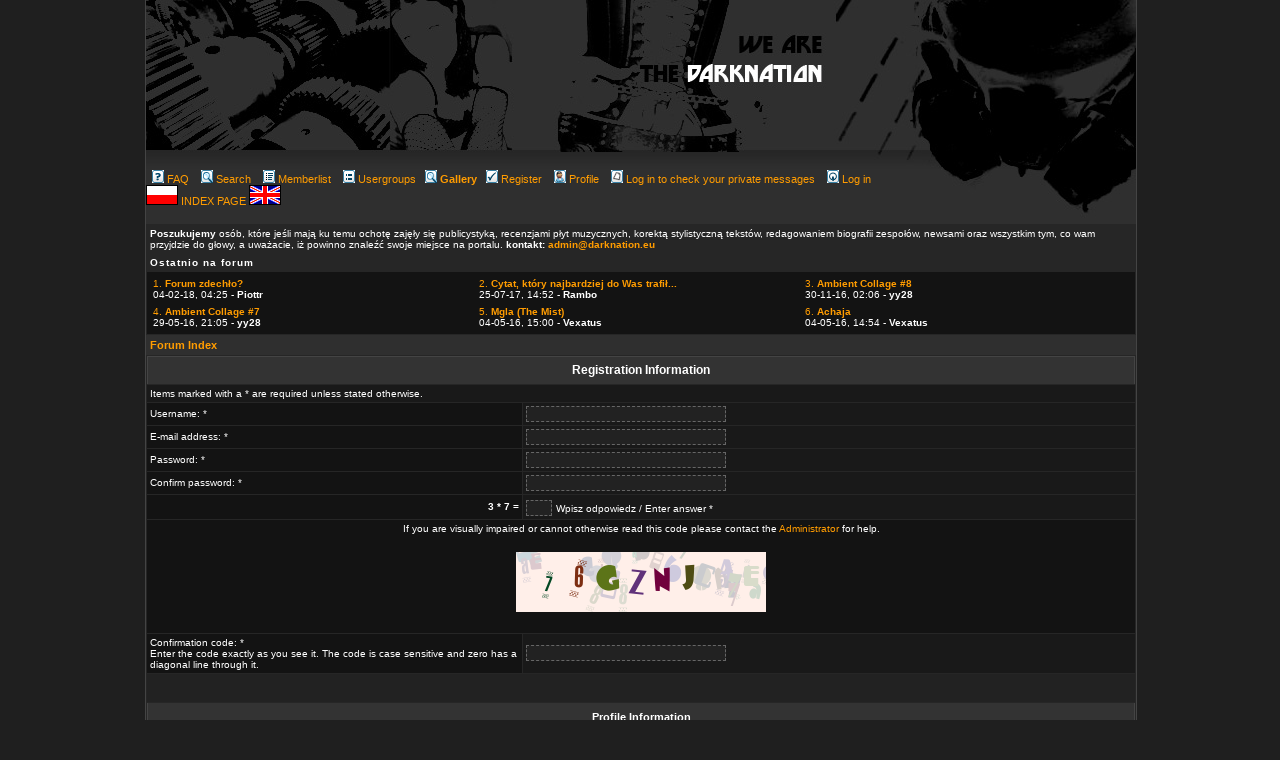

--- FILE ---
content_type: text/html
request_url: http://darknation.eu/forum2/profile.php?mode=register&sid=acaabbd6ab8f355e4b7c982ebb3ddd36&agreed=true
body_size: 5114
content:
<!DOCTYPE HTML PUBLIC "-//W3C//DTD HTML 4.01 Transitional//EN">

<html dir="ltr">

<head>

<meta http-equiv="Content-Type" content="text/html; charset=iso-8859-2">

<meta http-equiv="Content-Style-Type" content="text/css">


<link rel="top" href="./index.php?sid=2e2d2393fae964a50fa3859c55b93c8f" title="Forum Index" />
<link rel="search" href="./search.php?sid=2e2d2393fae964a50fa3859c55b93c8f" title="Search" />
<link rel="help" href="./faq.php?sid=2e2d2393fae964a50fa3859c55b93c8f" title="FAQ" />
<link rel="author" href="./memberlist.php?sid=2e2d2393fae964a50fa3859c55b93c8f" title="Memberlist" />

<title>darknation.eu :: Register</title>

<link rel="stylesheet" href="templates/Industria/Industria.css" type="text/css" >





<!-- Start add - Birthday MOD -->


<!-- End add - Birthday MOD -->



</head>

<body text="#000000" link="#006699" vlink="#5493B4">
<div id="container">
<script language="Javascript" type="text/javascript">
if (screen.width<1024){
document.getElementById('container').style.marginLeft = 0;
document.getElementById('container').style.left = 0;
}
</script>


<a href="../"><img src="../templates/darknation1/images/top2.jpg" border="0"/></a><div style="float:left; width:785px"><a name="top"></a><span class="mainmenu">&nbsp;<a href="faq.php?sid=2e2d2393fae964a50fa3859c55b93c8f" class="mainmenu"><img src="templates/Industria/images/icon_mini_faq.gif" width="12" height="13" border="0" alt="FAQ" hspace="3" />FAQ</a>&nbsp; &nbsp;<a href="search.php?sid=2e2d2393fae964a50fa3859c55b93c8f" class="mainmenu"><img src="templates/Industria/images/icon_mini_search.gif" width="12" height="13" border="0" alt="Search" hspace="3" />Search</a>&nbsp; &nbsp;<a href="memberlist.php?sid=2e2d2393fae964a50fa3859c55b93c8f" class="mainmenu"><img src="templates/Industria/images/icon_mini_members.gif" width="12" height="13" border="0" alt="Memberlist" hspace="3" />Memberlist</a>&nbsp; &nbsp;<a href="groupcp.php?sid=2e2d2393fae964a50fa3859c55b93c8f" class="mainmenu"><img src="templates/Industria/images/icon_mini_groups.gif" width="12" height="13" border="0" alt="Usergroups" hspace="3" />Usergroups</a>&nbsp; <a href="../gallery" class="mainmenu"><img src="templates/Industria/images/icon_mini_search.gif" width="12" height="13" border="0" alt="<strong>Gallery</strong>" hspace="3" /><strong>Gallery</strong></a>
&nbsp;<a href="profile.php?mode=register&amp;sid=2e2d2393fae964a50fa3859c55b93c8f&agreed=true" class="mainmenu"><img src="templates/Industria/images/icon_mini_register.gif" width="12" height="13" border="0" alt="Register" hspace="3" />Register</a>&nbsp;
<span class="mainmenu">&nbsp;<a href="profile.php?mode=editprofile&amp;sid=2e2d2393fae964a50fa3859c55b93c8f" class="mainmenu"><img src="templates/Industria/images/icon_mini_profile.gif" width="12" height="13" border="0" alt="Profile" hspace="3" />Profile</a>&nbsp; &nbsp;<a href="privmsg.php?folder=inbox&amp;sid=2e2d2393fae964a50fa3859c55b93c8f" class="mainmenu"><img src="templates/Industria/images/icon_mini_message.gif" width="12" height="13" border="0" alt="Log in to check your private messages" hspace="3" />Log in to check your private messages</a>&nbsp; &nbsp;<a href="login.php?sid=2e2d2393fae964a50fa3859c55b93c8f" class="mainmenu"><img src="templates/Industria/images/icon_mini_login.gif" width="12" height="13" border="0" alt="Log in" hspace="3" />Log in</a>&nbsp;</span>
<br />
<a href="../index.php?setlang=pl"><img src="../templates/sickness/img/pl.gif" border="0" /></a> <a href="../">INDEX PAGE </a>
<a href="../index.php?setlang=eng"><img src="../templates/sickness/img/eng.gif" border="0" /></a>
</div>
<div style="float:right;width:200px"><img src="../templates/darknation1/images/prawy_kon_maski.jpg" /></div>

<br clear="all"/>

<table width="100%" cellpadding="3" cellspacing="1" border="0" class="forumline"> 
	<tr> 
		<td class="genmed">
<b>Poszukujemy</b> osób, które jeśli mają ku temu ochotę zajęły się publicystyką, recenzjami płyt muzycznych, korektą stylistyczną tekstów, redagowaniem biografii zespołów, newsami oraz wszystkim tym, co wam przyjdzie do głowy, a uważacie, iż powinno znaleźć swoje miejsce na portalu. <b>kontakt: <a href="mailto:admin@darknation.pl">admin@darknation.eu</a></b>	
		
		</td>
	</tr> 
	<tr> 		
		<td><span class="cattitle" style="font-size:10px">Ostatnio na forum</span></td> 
	</tr> 
	<tr> 
		<td class="row1" valign="top"><span class="gen"> 

	 <div class="row2" style="float:left;width:320px;padding:3px;">
<a href="viewtopic.php?p=45294#45294" class="genmed">
1. <b>Forum zdechło?</b></a><br/>
04-02-18, 04:25 - <b>Piottr</b></div>

			 <div class="row2" style="float:left;width:320px;padding:3px;">
<a href="viewtopic.php?p=45264#45264" class="genmed">
2. <b>Cytat, który najbardziej do Was trafił...</b></a><br/>
25-07-17, 14:52 - <b>Rambo</b></div>

			 <div class="row2" style="float:left;width:320px;padding:3px;">
<a href="viewtopic.php?p=45235#45235" class="genmed">
3. <b>Ambient Collage #8</b></a><br/>
30-11-16, 02:06 - <b>yy28</b></div>

			 <div class="row2" style="float:left;width:320px;padding:3px;">
<a href="viewtopic.php?p=45206#45206" class="genmed">
4. <b>Ambient Collage #7</b></a><br/>
29-05-16, 21:05 - <b>yy28</b></div>

			 <div class="row2" style="float:left;width:320px;padding:3px;">
<a href="viewtopic.php?p=45195#45195" class="genmed">
5. <b>Mgla (The Mist)</b></a><br/>
04-05-16, 15:00 - <b>Vexatus</b></div>

			 <div class="row2" style="float:left;width:320px;padding:3px;">
<a href="viewtopic.php?p=45194#45194" class="genmed">
6. <b>Achaja</b></a><br/>
04-05-16, 14:54 - <b>Vexatus</b></div>

				
	</td> 
	</tr> 
	</table> 
<form action="profile.php?sid=2e2d2393fae964a50fa3859c55b93c8f" enctype="multipart/form-data" method="post">


<table width="100%" cellspacing="2" cellpadding="2" border="0" align="center">
	<tr> 
		<td align="left"><span class="nav"><a href="index.php?sid=2e2d2393fae964a50fa3859c55b93c8f" class="nav">Forum Index</a></span></td>
	</tr>
</table>

<table border="0" cellpadding="3" cellspacing="1" width="100%" class="forumline">
	<tr> 
		<th class="thHead" colspan="2" height="25" valign="middle">Registration Information</th>
	</tr>
	<tr> 
		<td class="row2" colspan="2"><span class="gensmall">Items marked with a * are required unless stated otherwise.</span></td>
	</tr>
			<tr> 
		<td class="row1" width="38%"><span class="gen">Username: *</span></td>
		<td class="row2"><input type="text" class="post" style="width:200px" name="username" size="25" maxlength="25" value="" /></td>
	</tr>
		<tr> 
		<td class="row1"><span class="gen">E-mail address: *</span></td>
		<td class="row2"><input type="text" class="post" style="width:200px" name="email" size="25" maxlength="255" value="" /></td>
	</tr>
		<tr> 
	  <td class="row1"><span class="gen">Password: *</span><br />
		<span class="gensmall"></span></td>
	  <td class="row2"> 
		<input type="password" class="post" style="width: 200px" name="new_password" size="25" maxlength="32" value="" />
	  </td>
	</tr>
	<tr> 
	  <td class="row1"><span class="gen">Confirm password: * </span><br />
		<span class="gensmall"></span></td>
	  <td class="row2"> 
		<input type="password" class="post" style="width: 200px" name="password_confirm" size="25" maxlength="32" value="" />
	  </td>
	</tr>
	<tr> 
	  <td class="row1" align="right"><span class="gen"> <b>3 * 7  = </b> </span></td>
	  <td class="row2"> 
		<input type="text" class="post" style="" name="ergo_confirm" size="2" maxlength="2" value="" />
		<span class="gen">Wpisz odpowiedz / Enter answer *</span>
	  </td>
	</tr>	
	
	<!-- Visual Confirmation -->
		<tr>
		<td class="row1" colspan="2" align="center"><span class="gensmall">If you are visually impaired or cannot otherwise read this code please contact the <a href="mailto:admin@darknation.eu">Administrator</a> for help.</span><br /><br /><img src="profile.php?mode=confirm&amp;id=c7c4c9c2b4dee59aab590fb8069006ed&amp;sid=2e2d2393fae964a50fa3859c55b93c8f" alt="" title="" /><br /><br /></td>
	</tr>
	<tr> 
	  <td class="row1"><span class="gen">Confirmation code: * </span><br /><span class="gensmall">Enter the code exactly as you see it. The code is case sensitive and zero has a diagonal line through it.</span></td>
	  <td class="row2"><input type="text" class="post" style="width: 200px" name="confirm_code" size="6" maxlength="6" value="" /></td>
	</tr>
		<tr> 
	  <td class="catSides" colspan="2" height="28">&nbsp;</td>
	</tr>
	<tr> 
	  <th class="thSides" colspan="2" height="25" valign="middle">Profile Information</th>
	</tr>
	<tr> 
	  <td class="row2" colspan="2"><span class="gensmall">This information will be publicly viewable</span></td>
	</tr>
	<tr> 
	  <td class="row1"><span class="gen">ICQ Number:</span></td>
	  <td class="row2"> 
		<input type="text" name="icq" class="post" style="width: 100px"  size="10" maxlength="15" value="" />
	  </td>
	</tr>
	<tr> 
	  <td class="row1"><span class="gen">Numer GG:</span></td>
	  <td class="row2"> 
		<input type="text" class="post" style="width: 150px"  name="aim" size="20" maxlength="255" value="" />
	  </td>
	</tr>
	<tr> 
	  <td class="row1"><span class="gen">MSN Messenger:</span></td>
	  <td class="row2"> 
		<input type="text" class="post" style="width: 150px"  name="msn" size="20" maxlength="255" value="" />
	  </td>
	</tr>
   <tr>
     <td class="row1"><span class="gen">Tlen login:</span></td>
     <td class="row2">
      <input type="text" class="post" style="width: 150px"  name="tlen" size="20" maxlength="255" value="" />
     </td>
   </tr>
	<tr> 
	  <td class="row1"><span class="gen">Yahoo Messenger:</span></td>
	  <td class="row2"> 
		<input type="text" class="post" style="width: 150px"  name="yim" size="20" maxlength="255" value="" />
	  </td>
	</tr>
	<tr> 
	  <td class="row1"><span class="gen">Skype Name:</span></td>
	  <td class="row2"> 
		<input type="text" class="post"style="width: 150px"  name="skype" size="20" maxlength="255" value="" />
	  </td>
	</tr>

	<tr> 
	  <td class="row1"><span class="gen">Website:</span></td>
	  <td class="row2"> 
		<input type="text" class="post" style="width: 200px"  name="website" size="25" maxlength="255" value="" />
	  </td>
	</tr>
	<tr> 
	  <td class="row1"><span class="gen">Location:</span></td>
	  <td class="row2"> 
		<input type="text" class="post" style="width: 200px"  name="location" size="25" maxlength="100" value="" />
	  </td>
	</tr>
	<tr> 
	  <td class="row1"><span class="gen">Occupation:</span></td>
	  <td class="row2"> 
		<input type="text" class="post" style="width: 200px"  name="occupation" size="25" maxlength="100" value="" />
	  </td>
	</tr>
	<tr> 
	  <td class="row1"><span class="gen">Interests:</span></td>
	  <td class="row2"> 
		<input type="text" class="post" style="width: 200px"  name="interests" size="35" maxlength="150" value="" />
	  </td>
	</tr>

<!-- Start add - Gender MOD -->
<tr> 
      <td class="row1"><span class="gen">Gender:</span></td> 
      <td class="row2"> 
      <input type="radio"  name="gender" value="0" checked="checked"/> 
      <span class="gen">None Specified</span>&nbsp;&nbsp; 
      <input type="radio" name="gender" value="1" /> 
      <span class="gen">Male</span>&nbsp;&nbsp; 
      <input type="radio" name="gender" value="2" /> 
      <span class="gen">Female</span></td> 
</tr>
<!-- End add - Gender MOD -->


<!-- Start add - Birthday MOD -->
	<tr>
	  <td class="row1"><span class="gen">Birthday:</span></td>
	  <td class="row2"><span class="gen"><span class="genmed">Day&nbsp;</span><select name="b_day" size="1" class="gensmall"> 
		<option value="0">&nbsp;-&nbsp;</option> 
		<option value="1">&nbsp;1&nbsp;</option>
		<option value="2">&nbsp;2&nbsp;</option>
		<option value="3">&nbsp;3&nbsp;</option>
		<option value="4">&nbsp;4&nbsp;</option>
		<option value="5">&nbsp;5&nbsp;</option>
		<option value="6">&nbsp;6&nbsp;</option>
		<option value="7">&nbsp;7&nbsp;</option>
		<option value="8">&nbsp;8&nbsp;</option>
		<option value="9">&nbsp;9&nbsp;</option>
		<option value="10">&nbsp;10&nbsp;</option>
		<option value="11">&nbsp;11&nbsp;</option>
		<option value="12">&nbsp;12&nbsp;</option>
		<option value="13">&nbsp;13&nbsp;</option>
		<option value="14">&nbsp;14&nbsp;</option>
		<option value="15">&nbsp;15&nbsp;</option>
		<option value="16">&nbsp;16&nbsp;</option>
		<option value="17">&nbsp;17&nbsp;</option>
		<option value="18">&nbsp;18&nbsp;</option>
		<option value="19">&nbsp;19&nbsp;</option>
		<option value="20">&nbsp;20&nbsp;</option>
		<option value="21">&nbsp;21&nbsp;</option>
		<option value="22">&nbsp;22&nbsp;</option>
		<option value="23">&nbsp;23&nbsp;</option>
		<option value="24">&nbsp;24&nbsp;</option>
		<option value="25">&nbsp;25&nbsp;</option>
		<option value="26">&nbsp;26&nbsp;</option>
		<option value="27">&nbsp;27&nbsp;</option>
		<option value="28">&nbsp;28&nbsp;</option>
		<option value="29">&nbsp;29&nbsp;</option>
		<option value="30">&nbsp;30&nbsp;</option>
		<option value="31">&nbsp;31&nbsp;</option>
	  	</select>&nbsp;&nbsp;<span class="genmed">Month&nbsp;</span><select name="b_md" size="1" class="gensmall"> 
     		<option value="0">&nbsp;-&nbsp;</option> 
		<option value="1">&nbsp;January&nbsp;</option>
		<option value="2">&nbsp;February&nbsp;</option>
		<option value="3">&nbsp;March&nbsp;</option>
		<option value="4">&nbsp;April&nbsp;</option>
		<option value="5">&nbsp;May&nbsp;</option>
		<option value="6">&nbsp;June&nbsp;</option>
		<option value="7">&nbsp;July&nbsp;</option>
		<option value="8">&nbsp;August&nbsp;</option>
		<option value="9">&nbsp;September&nbsp;</option>
		<option value="10">&nbsp;October&nbsp;</option>
		<option value="11">&nbsp;November&nbsp;</option>
		<option value="12">&nbsp;December&nbsp;</option>
		</select>&nbsp;&nbsp;<span class="genmed">Year&nbsp;</span><input type="text" class="post" style="width: 50px" name="b_year" size="4" maxlength="4" value="" />&nbsp;&nbsp;</span></td>
	</tr>
<!-- End add - Birthday MOD -->

	<tr> 
	  <td class="row1"><span class="gen">Signature:</span><br /><span class="gensmall">This is a block of text that can be added to posts you make. There is a 555 character limit<br /><br />HTML is <u>OFF</u><br /><a href="faq.php?mode=bbcode&amp;sid=2e2d2393fae964a50fa3859c55b93c8f" target="_phpbbcode">BBCode</a> is <u>ON</u><br />Smilies are <u>OFF</u></span></td>
	  <td class="row2"> 
		<textarea name="signature" style="width: 300px" rows="6" cols="30" class="post"></textarea>
	  </td>
	</tr>
	<tr> 
	  <td class="catSides" colspan="2" height="28">&nbsp;</td>
	</tr>
	<tr> 
	  <th class="thSides" colspan="2" height="25" valign="middle">Preferences</th>
	</tr>
	<tr> 
	  <td class="row1"><span class="gen">Always show my e-mail address:</span></td>
	  <td class="row2"> 
		<input type="radio" name="viewemail" value="1"  />
		<span class="gen">Yes</span>&nbsp;&nbsp; 
		<input type="radio" name="viewemail" value="0" checked="checked" />
		<span class="gen">No</span></td>
	</tr>
	<tr> 
	  <td class="row1"><span class="gen">Hide your online status:</span></td>
	  <td class="row2"> 
		<input type="radio" name="hideonline" value="1"  />
		<span class="gen">Yes</span>&nbsp;&nbsp; 
		<input type="radio" name="hideonline" value="0" checked="checked" />
		<span class="gen">No</span></td>
	</tr>
	<tr> 
	  <td class="row1"><span class="gen">Always notify me of replies:</span><br />
		<span class="gensmall">Sends an e-mail when someone replies to a topic you have posted in. This can be changed whenever you post.</span></td>
	  <td class="row2"> 
		<input type="radio" name="notifyreply" value="1"  />
		<span class="gen">Yes</span>&nbsp;&nbsp; 
		<input type="radio" name="notifyreply" value="0" checked="checked" />
		<span class="gen">No</span></td>
	</tr>
	<tr> 
	  <td class="row1"><span class="gen">Notify on new Private Message:</span></td>
	  <td class="row2"> 
		<input type="radio" name="notifypm" value="1" checked="checked" />
		<span class="gen">Yes</span>&nbsp;&nbsp; 
		<input type="radio" name="notifypm" value="0"  />
		<span class="gen">No</span></td>
	</tr>
	<tr> 
	  <td class="row1"><span class="gen">Pop up window on new Private Message:</span><br /><span class="gensmall">Some templates may open a new window to inform you when new private messages arrive.</span></td>
	  <td class="row2"> 
		<input type="radio" name="popup_pm" value="1" checked="checked" />
		<span class="gen">Yes</span>&nbsp;&nbsp; 
		<input type="radio" name="popup_pm" value="0"  />
		<span class="gen">No</span></td>
	</tr>
	<tr> 
	  <td class="row1"><span class="gen">Always attach my signature:</span></td>
	  <td class="row2"> 
		<input type="radio" name="attachsig" value="1"  />
		<span class="gen">Yes</span>&nbsp;&nbsp; 
		<input type="radio" name="attachsig" value="0" checked="checked" />
		<span class="gen">No</span></td>
	</tr>
	<tr> 
	  <td class="row1"><span class="gen">Always allow BBCode:</span></td>
	  <td class="row2"> 
		<input type="radio" name="allowbbcode" value="1" checked="checked" />
		<span class="gen">Yes</span>&nbsp;&nbsp; 
		<input type="radio" name="allowbbcode" value="0"  />
		<span class="gen">No</span></td>
	</tr>
	<tr> 
	  <td class="row1"><span class="gen">Always allow HTML:</span></td>
	  <td class="row2"> 
		<input type="radio" name="allowhtml" value="1"  />
		<span class="gen">Yes</span>&nbsp;&nbsp; 
		<input type="radio" name="allowhtml" value="0" checked="checked" />
		<span class="gen">No</span></td>
	</tr>
	<tr> 
	  <td class="row1"><span class="gen">Always enable Smilies:</span></td>
	  <td class="row2"> 
		<input type="radio" name="allowsmilies" value="1"  />
		<span class="gen">Yes</span>&nbsp;&nbsp; 
		<input type="radio" name="allowsmilies" value="0" checked="checked" />
		<span class="gen">No</span></td>
	</tr>
	<tr> 
	  <td class="row1"><span class="gen">Board Language:</span></td>
	  <td class="row2"><span class="gensmall"><select name="language"><option value="english" selected="selected">English</option><option value="polish">Polish</option></select></span></td>
	</tr>
	<tr> 
	  <td class="row1"><span class="gen">Board Style:</span></td>
	  <td class="row2"><span class="gensmall"><select name="style"><option value="10" selected="selected">Industria</option><option value="12">subSilver</option></select></span></td>
	</tr>
	<tr> 
	  <td class="row1"><span class="gen">Timezone:</span></td>
	  <td class="row2"><span class="gensmall"><select name="timezone"><option value="-12">GMT - 12 Hours</option><option value="-11">GMT - 11 Hours</option><option value="-10">GMT - 10 Hours</option><option value="-9">GMT - 9 Hours</option><option value="-8">GMT - 8 Hours</option><option value="-7">GMT - 7 Hours</option><option value="-6">GMT - 6 Hours</option><option value="-5">GMT - 5 Hours</option><option value="-4">GMT - 4 Hours</option><option value="-3.5">GMT - 3.5 Hours</option><option value="-3">GMT - 3 Hours</option><option value="-2">GMT - 2 Hours</option><option value="-1">GMT - 1 Hours</option><option value="0">GMT</option><option value="1" selected="selected">GMT + 1 Hour</option><option value="2">GMT + 2 Hours</option><option value="3">GMT + 3 Hours</option><option value="3.5">GMT + 3.5 Hours</option><option value="4">GMT + 4 Hours</option><option value="4.5">GMT + 4.5 Hours</option><option value="5">GMT + 5 Hours</option><option value="5.5">GMT + 5.5 Hours</option><option value="6">GMT + 6 Hours</option><option value="6.5">GMT + 6.5 Hours</option><option value="7">GMT + 7 Hours</option><option value="8">GMT + 8 Hours</option><option value="9">GMT + 9 Hours</option><option value="9.5">GMT + 9.5 Hours</option><option value="10">GMT + 10 Hours</option><option value="11">GMT + 11 Hours</option><option value="12">GMT + 12 Hours</option><option value="13">GMT + 13 Hours</option></select></span></td>
	</tr>
	<tr> 
	  <td class="row1"><span class="gen">Date format:</span><br />
		<span class="gensmall">The syntax used is identical to the PHP <a href='http://www.php.net/date' target='_other'>date()</a> function.</span></td>
	  <td class="row2"> 
		<input type="text" name="dateformat" value="d-m-Y, H:i" maxlength="14" class="post" />
	  </td>
	</tr>
	<tr>
	  <td class="catSides" colspan="2"><span class="cattitle">&nbsp;</span></td>
	</tr>
	<tr>
	  <th class="thSides" colspan="2" height="12" valign="middle">Super Quick Reply MOD</th>
	</tr>
	<tr>
	  <td class="row1"><span class="gen">Show Quick Reply Form:</span></td>
	  <td class="row2"><select name="show_quickreply"><option value="0">No</option><option value="1" selected="selected">Yes</option><option value="2">On last page only</option></select></td>
	</tr>
	<tr>
	  <td class="row1"><span class="gen">Quick Reply Mode:</span></td>
	  <td class="row2">
		<input type="radio" name="quickreply_mode" value="0"  />
		<span class="gen">Basic</span>&nbsp;&nbsp;
		<input type="radio" name="quickreply_mode" value="1" checked="checked" />
		<span class="gen">Advanced</span></td>
	</tr>
	<tr>
	  <td class="row1"><span class="gen">Open Quick Reply Form automatically:</span></td>
	  <td class="row2">
		<input type="radio" name="open_quickreply" value="1" checked="checked" />
		<span class="gen">Yes</span>&nbsp;&nbsp;
		<input type="radio" name="open_quickreply" value="0"  />
		<span class="gen">No</span></td>
	</tr>

		<tr>
		<td class="catBottom" colspan="2" align="center" height="28"><input type="hidden" name="mode" value="register" /><input type="hidden" name="agreed" value="true" /><input type="hidden" name="coppa" value="0" /><input type="hidden" name="sid" value="2e2d2393fae964a50fa3859c55b93c8f" /><input type="hidden" name="confirm_id" value="c7c4c9c2b4dee59aab590fb8069006ed" /><input type="submit" name="submit" value="Submit" class="mainoption" />&nbsp;&nbsp;<input type="reset" value="Reset" name="reset" class="liteoption" /></td>
	</tr>
</table>

</form>
<div align="center"><span class="copyright"><br /><br />
<!--
	We request you retain the full copyright notice below including the link to www.phpbb.com.
	This not only gives respect to the large amount of time given freely by the developers
	but also helps build interest, traffic and use of phpBB 2.0. If you cannot (for good
	reason) retain the full copyright we request you at least leave in place the
	Powered by phpBB line, with phpBB linked to www.phpbb.com. If you refuse
	to include even this then support on our forums may be affected.

	The phpBB Group : 2002
// -->
Powered by <a href="http://www.phpbb.com/" target="_phpbb" class="copyright">phpBB</a> &copy; 2001, 2005 phpBB Group<br /><br /></span></div>
<img src="../templates/darknation1/images/bottom.jpg" />
</div>
<script type="text/javascript">
var gaJsHost = (("https:" == document.location.protocol) ? "https://ssl." : "http://www.");
document.write(unescape("%3Cscript src='" + gaJsHost + "google-analytics.com/ga.js' type='text/javascript'%3E%3C/script%3E"));
</script>
<script type="text/javascript">
try {
var pageTracker = _gat._getTracker("UA-258141-1");
pageTracker._trackPageview();
} catch(err) </script>

</body>
</html>
